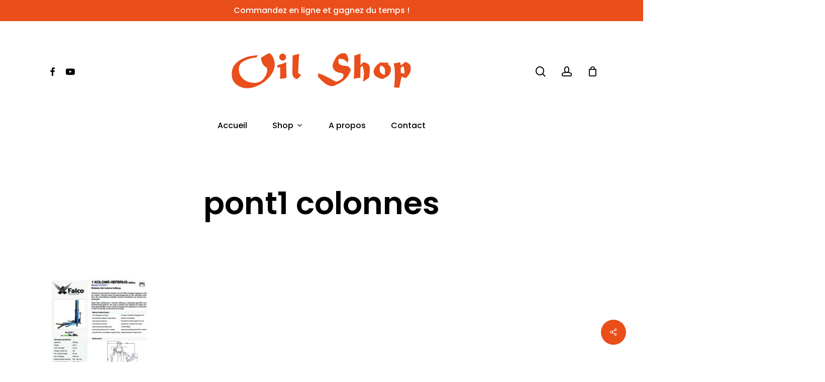

--- FILE ---
content_type: application/javascript
request_url: https://oil-shop.be/wp-content/plugins/live-search-custom-fields-lite/assets/main.js?ver=6.8.3
body_size: 2875
content:
function posts_block_container(){var a=jQuery,b=!1,c=this;return this.check_container_block_width=function(){if(a(".lscf-grid-view").length>0){b=!0;var c=a(".lscf-grid-view").width();c<800?a(".lscf-grid-view").addClass("small-view"):a(".lscf-grid-view").removeClass("small-view"),c>840?a(".lscf-grid-view").addClass("large-view"):a(".lscf-grid-view").removeClass("large-view")}},function(){c.check_container_block_width(),b||setTimeout(function(){c.check_container_block_width()},400)}}function pxFilterFieldsAction(){var a,b=jQuery,c=this;this.reset_fields=function(){b(".pxSelectField").each(function(){b(this).hasClass("active-val")&&b(this).find('.options .lscf-dropdown-option[rel="0"]').trigger("click")}),b(".pxDateField").each(function(){b(this).find(".initCalendar").val("")}),b(".pxCheckField").each(function(){b(this).find(".px_checkboxesList .px_checkbox").each(function(){b(this).removeClass("active")})}),b(".pxRadioField").each(function(){b(this).find('.px_checkbox-li input[type="radio"]').each(function(){b(this).removeAttr("checked")})}),b(".subcategs-tax").hide()},this.mobileExpandFilter=function(){b(".px-filter-label-mobile").on("click",function(){var a=b(".px-field-wrapper-container").height()+140;b(".px-capf-wrapper").css({"min-height":a+200+"px"}),b(".px-fiels-wrapper").hasClass("active")?(b(".px-fiels-wrapper").removeClass("ready"),b(".px-fiels-wrapper").animate({height:"41px"},400,function(){b(this).removeClass("active")})):(b(".px-fiels-wrapper").addClass("active"),b(".px-fiels-wrapper").animate({height:a},300,function(){b(this).addClass("ready")}))})},this.initSeeMore=function(){b(".lscf-see-more").on("click",function(){var a=b(this).closest(".px_capf-field");a.hasClass("active")?(b(this).text(capfData.options.writing.see_more),a.removeClass("active")):(b(this).text(capfData.options.writing.see_less),a.addClass("active"))})},this.reset_subcategs=function(a){a.find(".subcategs-tax .pxSelectField").each(function(){b(this).removeClass("active-val"),b(this).find(".styledSelect").text("Select")}),a.find(".subcategs-tax .pxCheckField").each(function(){b(this).find(".px_checkboxesList .px_checkbox").each(function(){b(this).removeClass("active")})}),a.find(".subcategs-tax .pxRadioField").each(function(){b(this).find('.px_checkbox-li input[type="radio"]').each(function(){b(this).removeAttr("checked")})})},this.construct=function(b){a=setInterval(function(){c.init(b)},500),setTimeout(function(){clearInterval(a)},1100)},this.init=function(a){c.pxSelect(a),c.pxDate(a),c.pxDateInterval(a),c.pxCheckbox(a),c.pxRadiobox(a),c.mobileExpandFilter(),setTimeout(function(){c.initSeeMore()},2e3)},this.pxSelect=function(d){b(".pxSelectField").ready(function(){clearInterval(a),b(".pxSelectField").each(function(){var a=b(this).data("id"),e=b(this),f=b(this).closest(".lscf-group-type").attr("data-group-type"),g=b(this).closest(".lscf-variation-field").length>0?b(this).closest(".lscf-variation-field").attr("data-variation-id"):null,h=b(this).attr("data-filter-as");if("undefined"!=typeof h&&!1!==h)var i=h;else var i="select";var j=b(this);b(this).find(".options .lscf-dropdown-option").click(function(){var h=b(this).attr("rel"),k=[];if(0==h){if(j.hasClass("px_capf-subfield")){var l=parseInt(j.closest(".subcategs-tax").attr("data-index"));e.closest(".lscf-taxonomies-fields").find(".px_capf-subfield.pxSelectField").each(function(a){if(a>l){b(this).removeClass("active-val"),b(this).find(".styledSelect").text("Select");var c="0";if("px_check_box"==i||"px_icon_check_box"==i){var d=[];d[0]="0",c=d}k.push({ID:b(this).data("id"),value:c,type:"select",filter_as:i,group_type:f,variation_id:g})}})}else c.reset_subcategs(e.closest(".lscf-taxonomies-fields"));e.removeClass("active-val")}else e.addClass("active-val");if("px_check_box"==i||"px_icon_check_box"==i){var m=[];m[0]=h,h=m}k.push({ID:a,value:h,type:"select",filter_as:i,group_type:f,variation_id:g}),d(k)})})})},this.pxDate=function(c){b(".pxDateField").ready(function(){clearInterval(a),b(".pxDateField").each(function(){var a=b(this).data("id");b(this).find('input[type="text"]').blur(function(){var d=b(this).val();if(""===d&&!b(this).hasClass("empty")){var e={ID:a,value:"",type:"date"};c(e),b(this).addClass("empty")}}),b(this).find('input[type="text"]').datepicker({onSelect:function(d){var e={ID:a,value:d,type:"date"};b(this).removeClass("empty"),c(e)}})})})},this.pxDateInterval=function(c){b(".pxDateIntervalField").ready(function(){clearInterval(a),b(".pxDateIntervalField").each(function(){var a=b(this).data("id"),d={type:"date-interval",ID:a,fields:{from:"",to:""}};b(this).find('input[type="text"]').each(function(a){b(this).datepicker({onSelect:function(a){d.fields[b(this).data("type")]={value:a},c(d)}})})})})},this.pxCheckbox=function(c){b(".pxCheckField").find("label.px_checkbox").ready(function(){clearInterval(a);var d=new Array;b(".pxCheckField").each(function(a){var e=b(this).attr("data-filter-as"),f=b(this).closest(".lscf-group-type").attr("data-group-type"),g=b(this).closest(".lscf-variation-field").length>0?b(this).closest(".lscf-variation-field").attr("data-variation-id"):null;if("undefined"!=typeof e&&!1!==e)var h=e;else var h="px_check-box";var i=b(this).data("type"),j=b(".pxCheckField").eq(a).data("id");b(".pxCheckField").eq(a).find("label.px_checkbox").each(function(e){d[a]=new Array,b(this).click(function(k){k.preventDefault(),k.stopPropagation(),k.stopImmediatePropagation(),b(this).toggleClass("active");var l=b(".pxCheckField").eq(a).find(".px_checkboxInput").eq(e).val(),m=[];if(b(this).hasClass("active"))d[a].push(l);else{var n=d[a].indexOf(l);n>-1&&d[a].splice(n,1)}return m.push({ID:j,value:d[a],type:i,filter_as:h,group_type:f,variation_id:g}),c(m),!1})})})})},this.pxRadiobox=function(d){b(".pxRadioField").ready(function(){clearInterval(a),b(".pxRadioField").each(function(){var a=b(this).data("id"),e=b(this),f=b(this).closest(".lscf-group-type").attr("data-group-type"),g=b(this).closest(".lscf-variation-field").length>0?b(this).closest(".lscf-variation-field").attr("data-variation-id"):null,h=b(this).attr("data-filter-as");if("undefined"!=typeof h&&!1!==h)var i=h;else var i="radio";b(this).find(".pxRadioLabel").each(function(h){b(this).click(function(){var j=e.find("input[type=radio]").eq(h).val(),k=[];if(0==j)if(e.hasClass("px_tax-field")&&!e.hasClass("px_capf-subfield"))c.reset_subcategs(e.closest(".lscf-taxonomies-fields")),e.closest(".lscf-taxonomies-fields").find(".pxRadioField").each(function(){k.push({ID:b(this).data("id"),value:0,type:"radio",filter_as:i,group_type:f,variation_id:g})});else if(e.hasClass("px_capf-subfield")){var l=parseInt(e.closest(".subcategs-tax").attr("data-index"));e.closest(".lscf-taxonomies-fields").find(".px_capf-subfield.pxRadioField").each(function(a){a>l&&k.push({ID:b(this).data("id"),value:0,type:"radio",filter_as:i,group_type:f,variation_id:g})})}if("px_check_box"==i||"px_icon_check_box"==i){var m=[];m[0]=j,j=m}k.push({ID:a,value:j,type:"radio",filter_as:i,group_type:f,variation_id:g}),d(k)})})})})}}function px_customRange(){var a,b=jQuery,c=this;this.construct=function(b){a=setInterval(function(){c.init(b)},500),setTimeout(function(){clearInterval(a)},1100)},this.init=function(d){b(".customRange").ready(function(){clearInterval(a),b(".customRange").each(function(a){var e=b(this),f=0,g=b(".pxRangeField").eq(a).data("id"),h=e.find(".rangeVal").data("labelval"),i={min:0,max:parseInt(e.data("maxval"))};c.defaultPosition(e),e.find(".draggablePoint").draggable({drag:function(a){var d=b(this).position().left<30?b(this).position().left:b(this).position().left+15;e.find(".range_draggable").css({width:parseInt(d)-e.find(".startPoint").position().left+"px"}),e.find(".range_draggable").attr("data-width",parseInt(d)),f=c.calculateCurrentRangeValue(e,d),e.attr("data-value",f),e.find(".rangeVal").text(h+f),e.find('input[type="hidden"]').val(f),i.max=f},axis:"x",stop:function(){var a={ID:g,value:i,type:"range"};d(a)},containment:e}),e.find(".startDraggablePoint").draggable({drag:function(){var a=b(this).position().left,d=e.find(".range_draggable").attr("data-width"),f="-1"!=d?d:e.find(".range_draggable").width(),g=0;"-1"==d&&e.find(".range_draggable").attr("data-width",e.find(".range_draggable").width()),g=c.calculateCurrentRangeValue(e,a),e.attr("data-value",g),e.find(".defaultVal").text(h+g),e.find(".range_draggable").css({width:f-a+"px",left:a+"px"}),i.min=g},axis:"x",containment:e,stop:function(){var a={ID:g,value:i,type:"range"};d(a)},containment:e})})})},this.calculateCurrentRangeValue=function(a,b){var c=a,d=c.width(),e=parseInt(c.data("maxval")),f=parseInt(c.data("minval")),g=Math.round(b*(e-f)/d);return g=f+g,g=g>e?e:g},this.defaultPosition=function(a){var b=a.data("defaultpos"),d=0;a.find(".range_draggable").css({width:b+"%"}),d=parseInt(a.find(".draggablePoint").position().left),c.calculateCurrentRangeValue(a,d)}}function customSelectBox(){var a,b=jQuery,c=this;this.construct=function(){a=setInterval(function(){c.init()},500),setTimeout(function(){clearInterval(a)},1100)},this.init=function(){b(".custom-select").ready(function(){clearInterval(a),b(".custom-select").each(function(){var a=b(this).attr("data-class"),c=b(this),d=b(this).children("option").length;c.addClass("s-hidden"),c.wrap('<div class="select '+a+'"></div>'),c.after('<div class="styledSelect"></div>');var e=c.next("div.styledSelect");e.text(c.children("option").eq(0).text());for(var f=b("<div />",{class:"options"}).insertAfter(e),g=0;g<d;g++){var h=0==g?"lscf-dropdown-option pxselect-hidden-list":"lscf-dropdown-option";0!==parseInt(c.children("option").eq(g).val())&&(h+=" lscf-field-option"),h+=c.children("option").eq(g).attr("data-status"),b("<div />",{text:c.children("option").eq(g).text(),rel:c.children("option").eq(g).val(),"data-index":c.children("option").eq(g).attr("data-index"),class:h}).appendTo(f)}var i=f.children(".lscf-dropdown-option");e.click(function(a){a.stopPropagation(),b("div.styledSelect.active").each(function(){b(this).removeClass("active").next("div.options").hide()}),b(this).toggleClass("active").next("div.options").toggle(),b(this).toggleClass("active").next("div.options").customScrollbar()}),i.click(function(a){i.removeClass("pxselect-hidden-list"),b(this).addClass("pxselect-hidden-list"),a.stopPropagation(),e.text(b(this).text()).removeClass("active"),c.val(b(this).attr("rel")),f.hide()}),b(document).click(function(){e.removeClass("active"),f.hide()})})})}}function lscfPosts(){var a,b=jQuery,c=this;this.constructHover=function(){a=setInterval(function(){c.blockPosts_hover()},500),setTimeout(function(){clearInterval(a)},1100)},this.init=function(){c.viewMode(),c.choseDisplayMode_ofListing()},this.viewMode=function(){b(".viewMode #blockView").on("click",function(){b(".viewMode div").removeClass("active"),b(this).addClass("active"),b("#lscf-posts-container-defaultTheme").addClass("block-view")}),b(".viewMode #listView").on("click",function(){b(".viewMode div").removeClass("active"),b(this).addClass("active"),b("#lscf-posts-container-defaultTheme").removeClass("block-view")})},this.choseDisplayMode_ofListing=function(){var a=b(window).width(),c=0;a<=768&&b(".viewMode #blockView").trigger("click"),b(window).resize(function(){var a=b(window).width(),d=a>768?0:1;c!=d&&(c=d,1==d&&b(".viewMode #blockView").trigger("click"))})},this.blockPosts_hover=function(){b(".post-list").ready(function(){clearInterval(a),b(".post-block, .post-list .post-featuredImage").each(function(){b(this).hover(function(){b(this).find(".post-overlay").addClass("active")},function(){b(this).find(".post-overlay").removeClass("active")})})})}}var adjustPostContainerHeight=new posts_block_container;adjustPostContainerHeight();var pxDecodeEntities=function(){function a(a){return a&&"string"==typeof a&&(a=a.replace(/<script[^>]*>([\S\s]*?)<\/script>/gim,""),a=a.replace(/<\/?\w(?:[^"'>]|"[^"]*"|'[^']*')*>/gim,""),b.innerHTML=a,a=b.textContent,b.textContent=""),a}var b=document.createElement("div");return a}(),lscfExtraFunctionalities=function(){var a,b=this,c=jQuery;return this.init=function(){c(window).load(function(){b.shakeSettingsButton()}),a=setInterval(function(){b.shakeSettingsButton()},7e3)},this.shakeSettingsButton=function(){return c(".lscf-open-customizer").hasClass("deactivate-animations")?void clearInterval(a):void(c(".lscf-sidebar-live-customizer").hasClass("active")||(c(".lscf-open-customizer").addClass("shake"),setTimeout(function(){c(".lscf-open-customizer").removeClass("shake")},1e3)))},this.init()}();